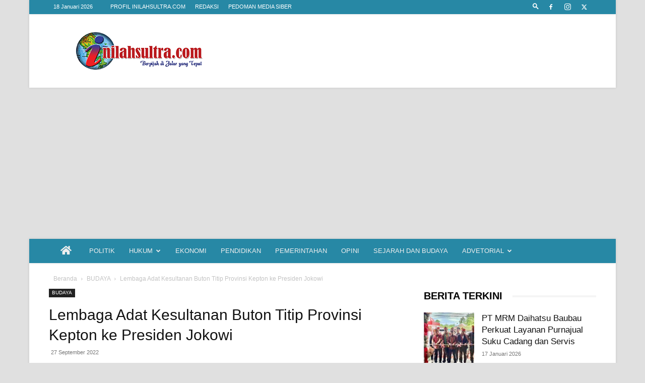

--- FILE ---
content_type: text/html; charset=UTF-8
request_url: https://inilahsultra.com/wp-admin/admin-ajax.php?td_theme_name=Newspaper&v=12.6.9
body_size: -371
content:
{"86207":239}

--- FILE ---
content_type: text/html; charset=utf-8
request_url: https://www.google.com/recaptcha/api2/aframe
body_size: 266
content:
<!DOCTYPE HTML><html><head><meta http-equiv="content-type" content="text/html; charset=UTF-8"></head><body><script nonce="8N4ECZcIXfeEMI9yelxsaA">/** Anti-fraud and anti-abuse applications only. See google.com/recaptcha */ try{var clients={'sodar':'https://pagead2.googlesyndication.com/pagead/sodar?'};window.addEventListener("message",function(a){try{if(a.source===window.parent){var b=JSON.parse(a.data);var c=clients[b['id']];if(c){var d=document.createElement('img');d.src=c+b['params']+'&rc='+(localStorage.getItem("rc::a")?sessionStorage.getItem("rc::b"):"");window.document.body.appendChild(d);sessionStorage.setItem("rc::e",parseInt(sessionStorage.getItem("rc::e")||0)+1);localStorage.setItem("rc::h",'1768697843089');}}}catch(b){}});window.parent.postMessage("_grecaptcha_ready", "*");}catch(b){}</script></body></html>